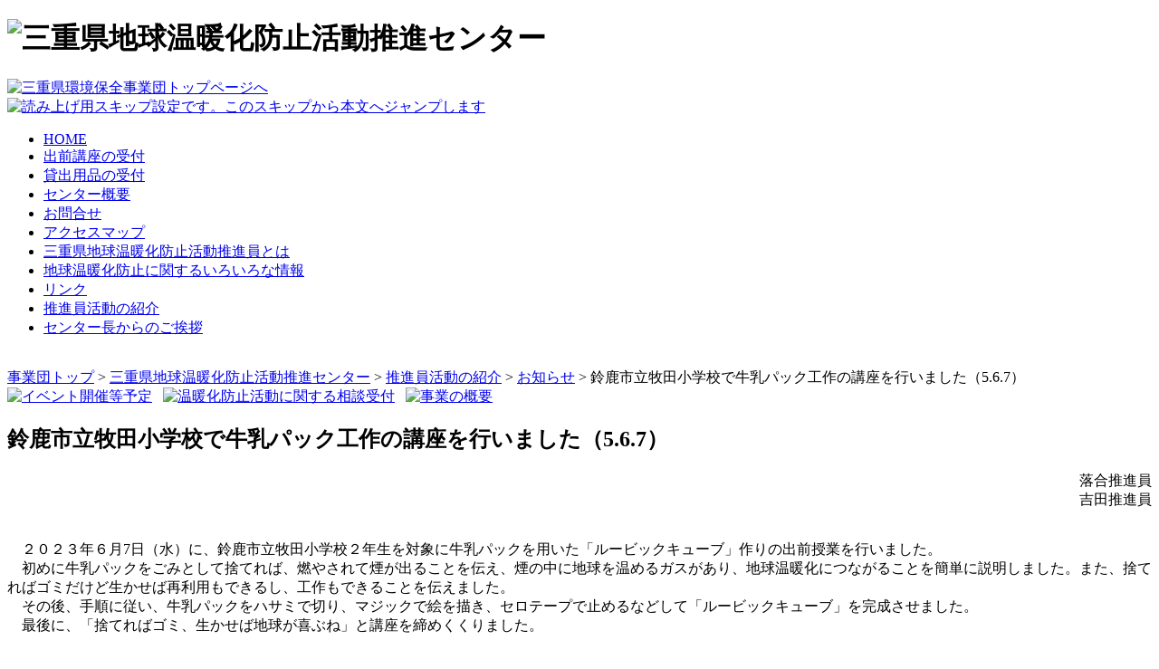

--- FILE ---
content_type: text/html; charset=UTF-8
request_url: https://www.mec.or.jp/index.php/ondan/kiban/info/%e9%88%b4%e9%b9%bf%e5%b8%82%e7%ab%8b%e7%89%a7%e7%94%b0%e5%b0%8f%e5%ad%a6%e6%a0%a1%e3%81%a7%e7%89%9b%e4%b9%b3%e3%83%91%e3%83%83%e3%82%af%e5%b7%a5%e4%bd%9c%e3%81%ae%e8%ac%9b%e5%ba%a7%e3%82%92%e8%a1%8c%e3%81%84%e3%81%be%e3%81%97%e3%81%9f%ef%bc%885-6-7%ef%bc%89/
body_size: 395892
content:
<!DOCTYPE html PUBLIC "-//W3C//DTD XHTML 1.0 Strict//EN"
 "http://www.w3.org/TR/xhtml1/DTD/xhtml1-strict.dtd">
<html lang="ja">
<head>

<meta http-equiv="content-type" content="text/html; charset=UTF-8" />
<title>三重県環境保全事業団 :: 鈴鹿市立牧田小学校で牛乳パック工作の講座を行いました（5.6.7）</title>
<meta name="description" content="" />
<meta name="generator" content="concrete5 - 5.4.1.1.1" />

<script type="text/javascript">
var CCM_DISPATCHER_FILENAME = '/index.php';var CCM_CID = 6425;var CCM_EDIT_MODE = false;var CCM_ARRANGE_MODE = false;var CCM_IMAGE_PATH = "/concrete/images";
var CCM_TOOLS_PATH = "/index.php/tools/required";
var CCM_REL = "";

</script>


<link rel="stylesheet" type="text/css" href="/concrete/css/ccm.base.css?v=d9464337321028e311fa4cae70abceb5" />
<script type="text/javascript" src="/concrete/js/jquery.js?v=d9464337321028e311fa4cae70abceb5"></script>
<script type="text/javascript" src="/concrete/js/ccm.base.js?v=d9464337321028e311fa4cae70abceb5"></script>
<link rel="stylesheet" type="text/css" href="/blocks/page_list/view.css?v=d9464337321028e311fa4cae70abceb5" />
<meta name="Keywords" content="三重県,環境,地球温暖化" />
<meta name="Description" content="三重県地球温暖化防止活動推進センターのホームページです。" />
<!-- Site Header Content //-->
<link rel="stylesheet" type="text/css" href="/themes/c5-MEC-ondan-kiban_temp/css/general.css" />
<link rel="stylesheet" type="text/css" media="print" href="/themes/c5-MEC-ondan-kiban_temp/css/print.css" />
<!--<style type="text/css" media="screen">@import "/index.php/tools/css/themes/c5-MEC-ondan-kiban_temp/typography.css";</style>-->
<script type="text/javascript">

function MM_swapImgRestore() { //v3.0
  var i,x,a=document.MM_sr; for(i=0;a&&i<a.length&&(x=a[i])&&x.oSrc;i++) x.src=x.oSrc;
}

function MM_preloadImages() { //v3.0
  var d=document; if(d.images){ if(!d.MM_p) d.MM_p=new Array();
    var i,j=d.MM_p.length,a=MM_preloadImages.arguments; for(i=0; i<a.length; i++)
    if (a[i].indexOf("#")!=0){ d.MM_p[j]=new Image; d.MM_p[j++].src=a[i];}}
}

function MM_findObj(n, d) { //v4.01
  var p,i,x;  if(!d) d=document; if((p=n.indexOf("?"))>0&&parent.frames.length) {
    d=parent.frames[n.substring(p+1)].document; n=n.substring(0,p);}
  if(!(x=d[n])&&d.all) x=d.all[n]; for (i=0;!x&&i<d.forms.length;i++) x=d.forms[i][n];
  for(i=0;!x&&d.layers&&i<d.layers.length;i++) x=MM_findObj(n,d.layers[i].document);
  if(!x && d.getElementById) x=d.getElementById(n); return x;
}

function MM_swapImage() { //v3.0
  var i,j=0,x,a=MM_swapImage.arguments; document.MM_sr=new Array; for(i=0;i<(a.length-2);i+=3)
   if ((x=MM_findObj(a[i]))!=null){document.MM_sr[j++]=x; if(!x.oSrc) x.oSrc=x.src; x.src=a[i+2];}
}

</script>
<!-- Google tag (gtag.js) -->
<script async src="https://www.googletagmanager.com/gtag/js?id=G-SPQ0HE6EYX"></script>
<script>
  window.dataLayer = window.dataLayer || [];
  function gtag(){dataLayer.push(arguments);}
  gtag('js', new Date());

  gtag('config', 'G-SPQ0HE6EYX');
</script>
</head>

<body>
<a name="top"></a>
<div id="container">
  <div id="header">
	<div id="header-content">

		<div class="header-left">
		<h1><img src="/themes/c5-MEC-ondan-kiban_temp/image/title.gif" alt="三重県地球温暖化防止活動推進センター" width="543" height="78" /></h1>
		</div>

		 <div class="header-right">
		<a href="/"><img src="/themes/c5-MEC-ondan-kiban_temp/image/bana-mec.gif" alt="三重県環境保全事業団トップページへ" width="215" height="49" border="0"></a>
		</div>

		<div class="skip"><a href="#contents">
		<img src="/themes/c5-MEC-ondan-kiban_temp/image/sp1_1.gif" alt="読み上げ用スキップ設定です。このスキップから本文へジャンプします" width="1" height="1" />
		</a></div>
	</div><!--header-content-->

    <div id="globalnavi">
			<ul class="nav-header"><li><a href="/ondan/">HOME</a></li><li class=" first"><a href="/ondan/demae/">出前講座の受付</a></li><li class=" "><a href="/ondan/kashidashi/">貸出用品の受付</a></li><li class=" "><a href="/ondan/outline/">センター概要</a></li><li class=" "><a href="/ondan/otoiawase/">お問合せ</a></li><li class=" "><a href="/ondan/access/">アクセスマップ</a></li><li class=" "><a href="/ondan/action/">三重県地球温暖化防止活動推進員とは</a></li><li class=" "><a href="/ondan/data/">地球温暖化防止に関するいろいろな情報</a></li><li class=" "><a href="/ondan/link/">リンク</a></li><li class="nav-selected "><a href="/ondan/kiban/">推進員活動の紹介</a></li><li class=" "><a href="/ondan/greet/">センター長からのご挨拶</a></li></ul><div class="ccm-spacer">&nbsp;</div>    </div><!--globalnavi-->

    <div class="clear"></div>
  </div><!--header-->
  <div id="partition">
    <div id="wrap-page"> <a name="contents"></a>
<div id="pan-list">
			<a href="/" >事業団トップ</a> <span class="ccm-autonav-breadcrumb-sep">&gt;</span> <a href="/ondan/" >三重県地球温暖化防止活動推進センター</a> <span class="ccm-autonav-breadcrumb-sep">&gt;</span> <a href="/ondan/kiban/" >推進員活動の紹介</a> <span class="ccm-autonav-breadcrumb-sep">&gt;</span> <a href="/ondan/kiban/info/" >お知らせ</a> <span class="ccm-autonav-breadcrumb-sep">&gt;</span> 鈴鹿市立牧田小学校で牛乳パック工作の講座を行いました（5.6.7）</div>
<div id="content">
		<!-- <h2 class="top"><img src="/themes/c5-MEC-ondan-kiban_temp/image/jigyo-title.gif" alt="地球温暖化防止活動基盤形成事業" /></h2> -->
		<div class="jigyobtn" style="margin-bottom:15px"><a href="/ondan/kiban/sidenavi/schedule/"><img src="/themes/c5-MEC-ondan-kiban_temp/image/btn1.gif" width="186" height="30" alt="イベント開催等予定" style="margin-right:12px" onmouseover="MM_swapImage('menu1','','/themes/c5-MEC-ondan-kiban_temp/image/btn1_on.gif',1)" onmouseout="MM_swapImgRestore()" name="menu1"/></a><a href="/ondan/otoiawase/"><img src="/themes/c5-MEC-ondan-kiban_temp/image/btn2.gif" width="238" height="30" alt="温暖化防止活動に関する相談受付" style="margin-right:12px" onmouseover="MM_swapImage('menu2','','/themes/c5-MEC-ondan-kiban_temp/image/btn2_on.gif',1)" onmouseout="MM_swapImgRestore()" name="menu2"/></a><a href="/ondan/kiban/sidenavi/outline/"><img src="/themes/c5-MEC-ondan-kiban_temp/image/btn3.gif" width="130" height="30" alt="事業の概要" onmouseover="MM_swapImage('menu3','','/themes/c5-MEC-ondan-kiban_temp/image/btn3_on.gif',1)" onmouseout="MM_swapImgRestore()" name="menu3"/></a></div>
    </div>

      <div id="page">
			<h2>鈴鹿市立牧田小学校で牛乳パック工作の講座を行いました（5.6.7）</h2>
<p style="text-align: right;">落合推進員<br />吉田推進員</p>
<p style="text-align: left;"><br />&nbsp;&nbsp;&nbsp;&nbsp;２０２３年６月7日（水）に、鈴鹿市立牧田小学校２年生を対象に牛乳パックを用いた「ルービックキューブ」作りの出前授業を行いました。<br />&nbsp;&nbsp;&nbsp;&nbsp;初めに牛乳パックをごみとして捨てれば、燃やされて煙が出ることを伝え、煙の中に地球を温めるガスがあり、地球温暖化につながることを簡単に説明しました。また、捨てればゴミだけど生かせば再利用もできるし、工作もできることを伝えました。<br />&nbsp;&nbsp;&nbsp;&nbsp;その後、手順に従い、牛乳パックをハサミで切り、マジックで絵を描き、セロテープで止めるなどして「ルービックキューブ」を完成させました。<br />&nbsp;&nbsp;&nbsp;&nbsp;最後に、「捨てればゴミ、生かせば地球が喜ぶね」と講座を締めくくりました。</p>
<p style="text-align: left;">&nbsp;</p>
<p style="text-align: left;"><img style="display: block; margin-left: auto; margin-right: auto;" src="[data-uri]" alt="" /></p>	
      </div>
    </div>
  <!--サイドエリアここから -->
	<div id="sidewrap">
		<div id="sidebox">
        	<div id="side-content">
            <div id="side-menu">
        <ul class="nav"><li><a href="/ondan/kiban/sidenavi/outline/"  >事業の概要</a></li><li><a href="/ondan/kiban/sidenavi/goal/"  >事業の目的</a></li><li><a href="/ondan/kiban/sidenavi/report/"  >事業報告</a></li><li><a href="/ondan/kiban/sidenavi/schedule/"  >出前講座（イベント出展）等の予定</a></li><li><a href="/ondan/kiban/sidenavi/intro/"  >団体紹介</a></li><li><a href="/ondan/kiban/sidenavi/member/"  >推進員紹介</a></li><li><a href="/ondan/kiban/sidenavi/group/"  >推進員の活動グループの紹介</a></li><li><a href="/ondan/kiban/sidenavi/consortium/"  >コンソーシアム事業</a></li></ul>            <div id="sidemenu-btm">
        	<img src="/themes/c5-MEC-ondan-kiban_temp/image/sp1_1.gif" width="260" height="4" />
        	</div>
            </div>
            
            <div id="side-bottom">
        	<img src="/themes/c5-MEC-ondan-kiban_temp/image/sp1_1.gif" width="290" height="20" />
        	</div>
        	</div><!--side-content -->
        
      <div id="side-another">
      
      <div class="side-link">
        <ul class="nav"><li><a href="http://www.jccca.org/trend_region/center/" target="_blank" >地域の地球温暖化防止活動推進センター</a></li><li><a href="http://www.jccca.org/trend_region/activity_case/consortium/" target="_blank" >地域のコンソーシアムによる地球温暖化防止活動</a></li></ul>      </div>
      
      <div class="side-search">
      
      <form method="get" action="http://www.google.co.jp/search" target="_blank">
        <img src="/themes/c5-MEC-ondan-kiban_temp/image/google.gif" alt="google" width="75" height="40" />
        <input type="text" name="q" maxlength="255" value="" style="width:170px">
        <input type="hidden" name="hl" value="ja">
        <input type="hidden" name="ie" value=UTF-8>
        <input type="hidden" name="domains" value="http://www.mec.or.jp/ondan/kiban/">
        <br />
        <input type="submit" name="btnG" value="Google検索"> 
        <input type="radio" name="sitesearch" value="">
        WWW検索 
        <input type="radio" name="sitesearch" value="http://www.mec.or.jp/ondan/kiban/" checked>
        サイト内検索
      </form>
      </div>
      
		  </div><!--side-anoter-->
		</div><!--sidebox-->
	</div><!--sidewrap-->
    
    <!--サイドエリアここまで -->
    <div class="clear"></div>
</div>



<div id="footer">
	<div id="foot-info">
		<div id="foot-left">
		<img src="/themes/c5-MEC-ondan-kiban_temp/image/foot-logo.gif" alt="三重県地球温暖化防止活動推進センター" width="313" height="35">
		</div>
		<div id="foot-right">
			<img src="/themes/c5-MEC-ondan-kiban_temp/image/foot-tel.gif" alt="TEL:059-245-7517 FAX:059-245-7518" width="319" height="14">
			<div id="foot-navi">
				<div class="link-mark"><a href="/ondan/privacy/">プライバシーポリシー</a></div>
				<!-- <div class="link-mark"><a href="/ondan/privacy/">サイトマップ</a></div> -->
			</div>
		</div>

		<div id="copyright" class="clear">
		<p>All Rights Reserved,Copyright (C) 2010. Mie Prefecture Environmental Conservation Agency</p>
		</div>
	</div>
</div><!--footer-->

</div><!--container-->
</body>
</html>
